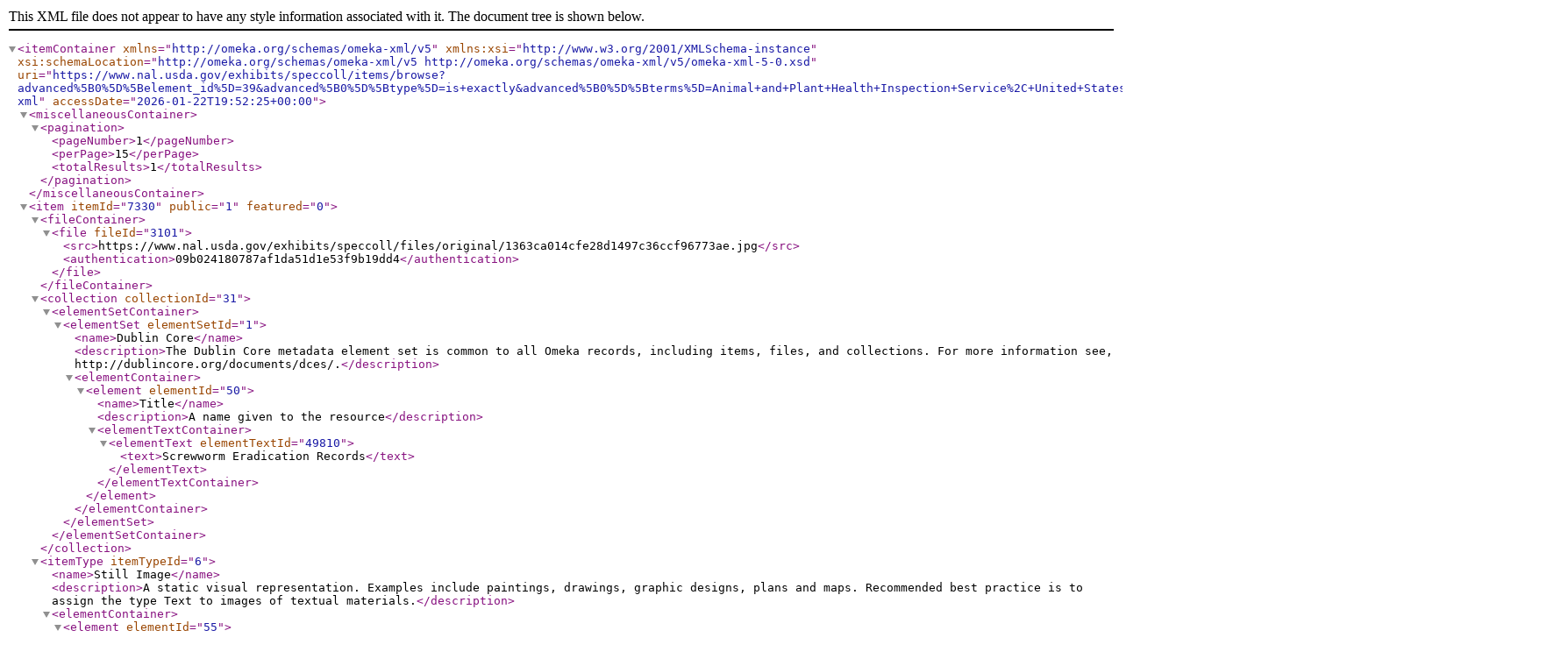

--- FILE ---
content_type: text/xml;charset=UTF-8
request_url: https://www.nal.usda.gov/exhibits/speccoll/items/browse?advanced%5B0%5D%5Belement_id%5D=39&advanced%5B0%5D%5Btype%5D=is+exactly&advanced%5B0%5D%5Bterms%5D=Animal+and+Plant+Health+Inspection+Service%2C+United+States+Department+of+Agriculture%0D%0A&sort_field=added&output=omeka-xml
body_size: 1500
content:
<?xml version="1.0" encoding="UTF-8"?>
<itemContainer xmlns="http://omeka.org/schemas/omeka-xml/v5" xmlns:xsi="http://www.w3.org/2001/XMLSchema-instance" xsi:schemaLocation="http://omeka.org/schemas/omeka-xml/v5 http://omeka.org/schemas/omeka-xml/v5/omeka-xml-5-0.xsd" uri="https://www.nal.usda.gov/exhibits/speccoll/items/browse?advanced%5B0%5D%5Belement_id%5D=39&amp;advanced%5B0%5D%5Btype%5D=is+exactly&amp;advanced%5B0%5D%5Bterms%5D=Animal+and+Plant+Health+Inspection+Service%2C+United+States+Department+of+Agriculture%0D%0A&amp;sort_field=added&amp;output=omeka-xml" accessDate="2026-01-22T19:52:25+00:00">
  <miscellaneousContainer>
    <pagination>
      <pageNumber>1</pageNumber>
      <perPage>15</perPage>
      <totalResults>1</totalResults>
    </pagination>
  </miscellaneousContainer>
  <item itemId="7330" public="1" featured="0">
    <fileContainer>
      <file fileId="3101">
        <src>https://www.nal.usda.gov/exhibits/speccoll/files/original/1363ca014cfe28d1497c36ccf96773ae.jpg</src>
        <authentication>09b024180787af1da51d1e53f9b19dd4</authentication>
      </file>
    </fileContainer>
    <collection collectionId="31">
      <elementSetContainer>
        <elementSet elementSetId="1">
          <name>Dublin Core</name>
          <description>The Dublin Core metadata element set is common to all Omeka records, including items, files, and collections. For more information see, http://dublincore.org/documents/dces/.</description>
          <elementContainer>
            <element elementId="50">
              <name>Title</name>
              <description>A name given to the resource</description>
              <elementTextContainer>
                <elementText elementTextId="49810">
                  <text>Screwworm Eradication Records</text>
                </elementText>
              </elementTextContainer>
            </element>
          </elementContainer>
        </elementSet>
      </elementSetContainer>
    </collection>
    <itemType itemTypeId="6">
      <name>Still Image</name>
      <description>A static visual representation. Examples include paintings, drawings, graphic designs, plans and maps. Recommended best practice is to assign the type Text to images of textual materials.</description>
      <elementContainer>
        <element elementId="55">
          <name>Screwworm Topical Chapter</name>
          <description>For  items originally found on the STOP! Screwworm CD.</description>
          <elementTextContainer>
            <elementText elementTextId="55122">
              <text>1</text>
            </elementText>
          </elementTextContainer>
        </element>
        <element elementId="57">
          <name>Sub-collection</name>
          <description/>
          <elementTextContainer>
            <elementText elementTextId="55123">
              <text>Screwworm Eradication Records&#13;
</text>
            </elementText>
          </elementTextContainer>
        </element>
      </elementContainer>
    </itemType>
    <elementSetContainer>
      <elementSet elementSetId="1">
        <name>Dublin Core</name>
        <description>The Dublin Core metadata element set is common to all Omeka records, including items, files, and collections. For more information see, http://dublincore.org/documents/dces/.</description>
        <elementContainer>
          <element elementId="50">
            <name>Title</name>
            <description>A name given to the resource</description>
            <elementTextContainer>
              <elementText elementTextId="55116">
                <text>Slide of fly laying eggs in animal wound&#13;
</text>
              </elementText>
            </elementTextContainer>
          </element>
          <element elementId="49">
            <name>Subject</name>
            <description>The topic of the resource</description>
            <elementTextContainer>
              <elementText elementTextId="55117">
                <text>life cycle</text>
              </elementText>
              <elementText elementTextId="55118">
                <text>fly egg</text>
              </elementText>
            </elementTextContainer>
          </element>
          <element elementId="39">
            <name>Creator</name>
            <description>An entity primarily responsible for making the resource</description>
            <elementTextContainer>
              <elementText elementTextId="55119">
                <text>Animal and Plant Health Inspection Service, United States Department of Agriculture&#13;
</text>
              </elementText>
            </elementTextContainer>
          </element>
          <element elementId="42">
            <name>Format</name>
            <description>The file format, physical medium, or dimensions of the resource</description>
            <elementTextContainer>
              <elementText elementTextId="55120">
                <text>Drawing</text>
              </elementText>
            </elementTextContainer>
          </element>
          <element elementId="43">
            <name>Identifier</name>
            <description>An unambiguous reference to the resource within a given context</description>
            <elementTextContainer>
              <elementText elementTextId="55121">
                <text>screwworm_1583</text>
              </elementText>
            </elementTextContainer>
          </element>
        </elementContainer>
      </elementSet>
    </elementSetContainer>
  </item>
</itemContainer>
